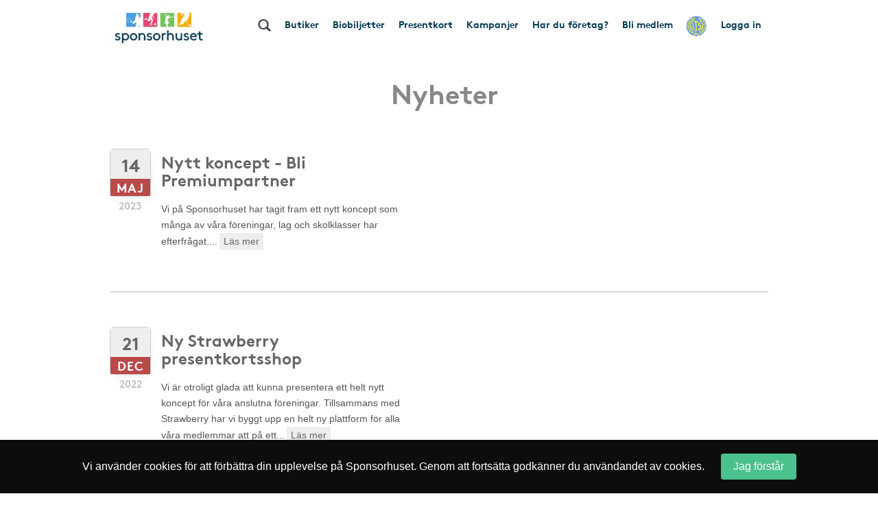

--- FILE ---
content_type: text/html; charset=UTF-8
request_url: https://www.sponsorhuset.se/ifstart/nyheter
body_size: 14191
content:
<!DOCTYPE html>
<html lang="en">
	<head>
		<meta property="og:image" content="http://www.sponsorhuset.se/apple-touch-icon-76x76.png" />		<title>Sponsorhuset - Tjäna pengar till IF Start. Handla från kända nätbutiker!</title>
<meta name="keywords" content="IF Start, gratis, förening, butik, tjäna, pengar, föreningen, sponsorhuset, handla"> 
<meta name="description" content="Tjäna pengar till IF Start när du handlar från kända nätbutiker!"> 
<meta name="language" content="SE"> 
<meta name="distribution" content="global"> 
<meta name="robots" content="noindex"> 
<meta name="copyright" content="Copyright ©2026 - Sponsorhuset AB">

<meta http-equiv="Content-Type" content="text/html; charset=UTF-8">
<meta name="verification" content="5cf1fade78b4f62641fedda1dcd13c46">

<meta http-equiv="X-UA-Compatible" content="IE=edge">
<meta name="viewport" content="initial-scale=1.0, maximum-scale=5.0, user-scalable=yes">
<meta name="format-detection" content="telephone=no">
		<meta name="29fb5705421cf4b" content="2e1d7e14ef8e6fcdbe5970e86970fb99" /><!-- Daisy Con verification -->
		<meta name="facebook-domain-verification" content="79sv3fmdp32pzdxej0v1i89z53zuu6" />
		<meta name="apple-itunes-app" content="app-id=1359200687">
		<link rel="apple-touch-icon" sizes="180x180" href="/apple-touch-icon.png?v=2">
<link rel="icon" type="image/png" sizes="32x32" href="/favicon-32x32.png?v=2">
<link rel="icon" type="image/png" sizes="16x16" href="/favicon-16x16.png?v=2">
<link rel="manifest" href="/site.webmanifest">
		<!-- Facebook Pixel Code -->
<script>
  !function(f,b,e,v,n,t,s)
  {if(f.fbq)return;n=f.fbq=function(){n.callMethod?
  n.callMethod.apply(n,arguments):n.queue.push(arguments)};
  if(!f._fbq)f._fbq=n;n.push=n;n.loaded=!0;n.version='2.0';
  n.queue=[];t=b.createElement(e);t.async=!0;
  t.src=v;s=b.getElementsByTagName(e)[0];
  s.parentNode.insertBefore(t,s)}(window, document,'script',
  'https://connect.facebook.net/en_US/fbevents.js');
  fbq('init', '931630130963637');
  fbq('track', 'PageView');
</script>
<noscript><img height="1" width="1" style="display:none"
  src="https://www.facebook.com/tr?id=931630130963637&ev=PageView&noscript=1"
/></noscript>
<!-- End Facebook Pixel Code -->
				<link rel="stylesheet" href="/css/bootstrap.min.css">
		
        <!-- Begin TradeTracker SuperTag Code -->
<script type="text/javascript">

    var _TradeTrackerTagOptions = {
        t: 'a',
        s: '265645',
        chk: '8be1e628f1d5b803fdb8a6b837148c44',
        overrideOptions: {}
    };

    (function() {var tt = document.createElement('script'), s = document.getElementsByTagName('script')[0]; tt.setAttribute('type', 'text/javascript'); tt.setAttribute('src', (document.location.protocol == 'https:' ? 'https' : 'http') + '://tm.tradetracker.net/tag?t=' + _TradeTrackerTagOptions.t + '&amp;s=' + _TradeTrackerTagOptions.s + '&amp;chk=' + _TradeTrackerTagOptions.chk); s.parentNode.insertBefore(tt, s);})();
</script>
<!-- End TradeTracker SuperTag Code -->
        
        	<!--<script src="https://kit.fontawesome.com/d0a349a723.js" crossorigin="anonymous"></script>-->
        	<!--<link rel="stylesheet" href="https://use.fontawesome.com/releases/v5.5.0/css/all.css" integrity="sha384-B4dIYHKNBt8Bc12p+WXckhzcICo0wtJAoU8YZTY5qE0Id1GSseTk6S+L3BlXeVIU" crossorigin="anonymous">-->
        	<!--<link rel="stylesheet" href="/css/font-awesome-4.7.0/css/font-awesome.min.css">-->
			<link rel="stylesheet" type="text/css" href="https://cdn.jsdelivr.net/npm/bulma@1.0.2/css/bulma.min.css">

		
		<link rel="stylesheet" href="/css/main.css?cache=202601242304">

		<link rel="chrome-webstore-item" href="https://chrome.google.com/webstore/detail/cgdogkoldofookodmiipcakaejpgocgc">

		<script type="text/javascript" src="/js/jquery-1.11.1.js"></script>
		<script type="text/javascript" src="/js/jquery-ui.min.js"></script>

		<link rel="stylesheet" href="https://cdn.jsdelivr.net/gh/iconoir-icons/iconoir@main/css/iconoir.css" />

		
		<script type="text/javascript" src="/js/jquery.countdown.js"></script>

				<script type="text/javascript" src="/js/bootstrap.min.js"></script>
		
		<script type="text/javascript" src="/js/main.js?cache=202601242304"></script>
		<script type="text/javascript" src="/js/fb.sdk.js"></script>
					<script type="text/javascript" src="/js/main_nd.js?cache=202601242304"></script>
		
		
<!-- Google tag (gtag.js) -->
<script async src="https://www.googletagmanager.com/gtag/js?id=G-EHG9HC8NHM"></script>
<script>
  window.dataLayer = window.dataLayer || [];
  function gtag(){dataLayer.push(arguments);}
  gtag('js', new Date());

  gtag('config', 'G-EHG9HC8NHM');
</script>

<!--

<script async src="https://www.googletagmanager.com/gtag/js?id=G-EHG9HC8NHM"></script>
<script>
  window.dataLayer = window.dataLayer || [];
  function gtag(){dataLayer.push(arguments);}
  gtag('js', new Date());

  let path = window.location.pathname;
  let firstSegment = path.split('/')[1];
  let normalizedPath = firstSegment === 'start' ? path : path.replace(/^\/{1}[^/]+/, '/[urlname]');

  gtag('config', 'G-EHG9HC8NHM', {
    page_path: normalizedPath,
    page_location: window.location.href,
    page_title: document.title
  });

</script>

-->
		<link href="/widget_styles/css/TopMenu.css?cache=2026012423" rel="stylesheet" media="all">
<script type="text/javascript">

	var currentTimer = 0;

	$(document).ready(function(){

		$('.slide-toggle').click(function(event){
			event.preventDefault();
			$('#' + $(this).data('slide-toggle')).slideToggle(400);
		});

		ajaxActivateClub = function()
		{
			$('#form-activate-club').find('.make-it-ajax-spin').show(0);
			postData = $('#form-activate-club').serializeArray();

			$.ajax({
	            url: '/ajax/widget_TopMenu/activate-club.php',
	            type: 'post',
	            data: postData,
	            dataType: 'json',
	            success: function(json)
	            {
	                if (json.success)
	                {
	                	$('#form-activate-club').slideUp(300, function(){
	                		$('#form-activate-club').html('<p><b>Tack för intresse!</b><br>Vi har nu skickat ett mejl till dig med våra tips på hur ni kommer igång</p>').fadeIn(300);
	                	});
	                }
	                else
	                {
	                	$('#form-activate-club').find('.make-it-ajax-spin').hide(0);
	                    alert('Något fick fel! Kontakta support!');
	                }
	            }
	        });
		}


      	hoveringLeftsubMenu = false;

      	$('.left-sub-menu')
      	.mouseenter(function(event) { hoveringLeftsubMenu = true; })
      	.mouseleave(function(event) { hoveringLeftsubMenu = false; });


		$('.hasLeftSubMenu')
		.mouseenter(function(event) {
			event.preventDefault();
			var menu_name = $(this).data('left-sub-menu-name');
			$('.left-sub-menu-'+menu_name).show(0);
		})
		.mouseleave(function(event) {
			event.preventDefault();
			var menu_name = $(this).data('left-sub-menu-name');
			$('.left-sub-menu-'+menu_name).hide(0);
		});


		$('#inactive-btn-2').click(function(event) {
			event.preventDefault();

			$('.intro-message').slideUp(500, function(){
				$('.inactive-clubs-form').slideDown(500);
			});

		});


		$('.my-stores-btn').mouseenter(function(){
			$('.fav-stores').show(0);
		});

		$('.fav-stores').mouseleave(function(){
			$('.fav-stores').hide(0);
		});

		$('.shortcuts-container nav#shortcuts_default ul > li > div > div.sub-menu > a:not(.my-stores-btn)').mouseenter(function(){
			$('.fav-stores').hide(0);
		});

		// Notice that pops up if user logged in on other clubpage than homeclub
		$('.close-logged-in-notice').click(function(){
			$('#logged-in-notice-container').fadeOut(500);
		});

		$('.homeclub-info-btn').click(function(){
			$('.homeclub-info').slideToggle(400);
		});

		if ($('.bonus-countdown:visible').length)
		{
			var bonus_expirate_date = $('.bonus-countdown').attr('alt');
			var d = new Date(bonus_expirate_date);

			var day = d.getDate();
			var month = d.getMonth() + 1;
			var year = d.getFullYear();
			var hour = d.getHours();
			var min = d.getMinutes();
			var sec = d.getSeconds();

			//var todaysDate = new Date();
			//var today = todaysDate.getDate();

			$('#bonus-countdown-dashboard').countDown({
				targetDate: {
					'day':      day,
					'month':    month,
					'year':     year,
					'hour':     hour,
					'min':      min,
					'sec':      min,
					// time set as UTC
					'gmt':      true
				},
				omitWeeks: true
			});


			$('.bonus-container .glyphicon-info-sign').hover(function(){
				$('.bonus-glyph-info').toggle();
			});


			$('.bonus-container .glyphicon-remove-circle').hover(function(){
				$('.bonus-glyph-close-info').toggle();
			});

			$('.bonus-container .glyphicon-remove-circle').click(function(){

				$.ajax({
					url: '/ajax/widget_TopMenu/close_bonus_display.php',
					success: function(response) { $('.bonus-container').slideUp(300); },
					error: function(response){}
				});

			});

		}
		else
		{
			$('.bonus-countdown').hide();
		}


		$('#set-new-homeclub').click(function(e){
			e.preventDefault();
			var homeclub_urlname = $(this).attr('alt');


			$.ajax({
				url: '/ajax/widget_TopMenu/set_new_homeclub.php',
				type: 'post',
				data: { homeclub_urlname: homeclub_urlname },
				success: function(response) {

					if (response == 'true')
					{
						$('#set-new-homeclub').replaceWith('<p style="font-weight:bold;color:green;">Tack, din hemmaförening är nu ändrad.</p><p>Skickare dig vidare dit inom 3 sekunder...</p>');

						goToClubInterval = setInterval(function() {
					      document.getElementById('go-to-before-club').click();
					      clearInterval(goToClubInterval);
						}, 3000);



					}
					else
					{
						alert('Ett okänt fel uppstod!');
						//console.log(response);
					}

				},
				error: function(response){
					alert('Ett okänt fel uppstod!');
					//console.log(response);
				}
			});

		});


		if ($('#clubLogoContainer').find('table.fake-logo-used').length)
		{
			$('#clubLogoContainer').addClass('radius');
		}


	    $("#brand_container_small").html($("#brand_container_default").html());
	    $("#shortcuts_small").html($("#shortcuts_default").html());


	    $('div#TopMenu .magnifyingGlass').click(function(){
	    	var e = $.Event( "keyup", { which: 13 } );
	    	searchboxKeyup(e);
	    });


	    /* Sub-menus in top menu */
      	$('.top-menu .hasSubMenu')
      	.click(function(e){ e.preventDefault(); })

      	$('.top-menu .hasSubMenu').mouseenter(function(){
      		$(this).addClass('nav-selected');
      		$('.sub-menu:visible, .left-sub-menu').hide(0);
      		$(this).parent().find('.sub-menu').show(0);
      	});



      	$('.top-menu li').mouseenter(function(){

      		if (!$(this).find('a:first').hasClass('hasSubMenu'))
      		{
      			// If li don't have sub-menu then make it easy and just close all subs...
      			$('.sub-menu:visible').hide(0).parent().find('a:first').removeClass('nav-selected');
      			$('.nav-selected').removeClass('nav-selected');
      		}
      		else
      		{
	      		linkID = $(this).find('a:first').attr('id');

	      		$('.sub-menu:visible').each(function(){

	      			subParentID = $(this).parent().find('a:first').attr('id');

		      		if (linkID != subParentID)
		      		{
		      			$('.nav-selected').removeClass('nav-selected');
		      			$(this).hide(0);
		      			$('.fav-stores').hide(0);
		      			$('#'+linkID).removeClass('nav-selected');
		      		}
	      		});
      		}

      	});

      	$('.sub-menu').mouseleave(function(){

      		if (!$('.left-side-menu').is(':visible'))
				$(this).hide(0).parent().parent().find('div > a').removeClass('nav-selected');
      	});


      	$('.sub-menu .hasLeftSideMenu').hover(function(){
      		$(this).parent().find('.left-sub-menu').show(0);
      	});

      	$('.sub-menu > a:not(.hasLeftSideMenu)').mouseenter(function(){
      		$('.sub-menu .left-sub-menu:visible').hide(0);
      	});




	    $('body')
	    .on('mouseenter', '#SokResultat .state_small .company-codes > div', function(){
	    	$(this).find('.codeTxt').show(0); })
	    .on('mouseleave', '#SokResultat .state_small .company-codes > div', function(){
	    	$(this).find('.codeTxt').hide(0);
	    });



		$('#shortscuts_button').click(function(){
			$("#shortcuts_small").slideToggle();
		})


		/* Money counter-switcher below Club logo */
		function switchCounter() {

			setTimeout(function() {

				if ($('.club-counter').is(':visible'))
				{
			    	$('.club-counter').fadeOut(600, function(){
			    		$('.total-counter').fadeIn(600);
			    	});
				}
				else
				{
			    	$('.total-counter').fadeOut(600, function(){
			    		$('.club-counter').fadeIn(600);
			    	});
				}

	        	switchCounter();

    		}, 10000);
		}

		switchCounter();



		$.fn.getArrayKey = function(values, arrVal)
		{
			for (key in values)
				if (values[key] == arrVal)
					return key;
		}

		$.fn.initSliderRange = function(passedMin, passedMax)
		{
			var values = [ 0, 20, 40, 60, 80, 100, 200, 300, 400, 500, 600, 700, 800, 900, 1000, 1500, 2000, 2500, 3000, 3500, 4000, 4500, 5000 ];
			var minPrice = 0;
			var maxPrice = values.length - 1;

			if (passedMin == undefined || passedMin == null || passedMin == '')
				passedMin = minPrice;
			else
				passedMin = parseInt($.fn.getArrayKey(values,passedMin));

			if (passedMax == undefined || passedMax == null || passedMax == '')
				passedMax = maxPrice;
			else
				passedMax = parseInt($.fn.getArrayKey(values,passedMax));

			infinity = '5 000+';

			$("#slider-range").slider({
				range: true,
				step: 1,
				min: minPrice,
				max: values.length -1,
				values: [ passedMin, passedMax ],
				slide: function( event, ui )
				{
					fromVal        = ui.values[0];
					fromValVisible = values[fromVal];
					toVal          = ui.values[1];
					toValVisible   = (toVal === maxPrice) ? infinity : values[toVal]; // <i class="fa fa-asterisk"></i>

					console.log(fromVal + ' ' + fromValVisible);

					$("#price-int-from").css('left', $('.ui-slider-handle:first-of-type').css('left'));
					$("#price-int-from span.num").html($.fn.numberFormat(fromValVisible));
					$("#price-min-input").val(fromValVisible);
					if (fromVal == minPrice)
						$("#price-min-input").attr('value', null);

					$("#price-int-to").css('left', $('.ui-slider-handle:last-of-type').css('left'));
					$("#price-int-to span.num").html($.fn.numberFormat(toValVisible));
					$("#price-max-input").val(toValVisible);
					if (toVal == maxPrice)
						$("#price-max-input").attr('value', null);
				},
				change: function()
				{
					$( "#price-int-from").css('left', $('.ui-slider-handle:first-of-type').css('left'));
					$( "#price-int-to").css('left', $('.ui-slider-handle:last-of-type').css('left'));
					$('div#SokResultat .h5-price-interval .fa').show(0);
					sendRequest(false); // Do filtering, without big ajax loader

				},
				create: function()
				{
					createToVal = (passedMax == maxPrice) ? infinity : $.fn.numberFormat(values[passedMax]);
					$('#slider-range .ui-slider-handle:first-of-type').append('<i class="fa fa-fast-forward"></i>');
					$('#slider-range .ui-slider-handle:last-of-type').append('<i class="fa fa-fast-backward"></i>');
					$('#price-int-from').html('<span class="num">'+$.fn.numberFormat(values[passedMin])+'</span> kr<span class="arrow"></span>').css('left', $('.ui-slider-handle:first-of-type').css('left'));
					$('#price-int-to').html('<span class="num">'+createToVal+'</span> kr<span class="arrow"></span>').css('left', $('.ui-slider-handle:last-of-type').css('left'));
				}
			});

		}


		$.fn.numberFormat = function(str) {
			return (""+str).replace(/\B(?=(\d{3})+(?!\d))/g, " ");
		}


	    $('.close-btn').click(function(){
	    	$(this).closest('.modal').modal('hide');
	    });



	    if ($('.nd').length == 0)
	    {
	    	// ND REMOVE


		    // Only load search phrases if searchInput available
		    if ($('#searchInput').length)
		    {

		    	// Fetch search phrases
				$.ajax({
					url: '/ajax/SokResultat/get_search_phrases.php',
					dataType: 'json',
					success: function(response) {

						// Initialize autocompleter
						availableTags = response;
						$("#searchInput").autocomplete({ source: availableTags, minLength: 3, autoFocus: false, delay: 0 });

					},
					error: function(response){
						console.log('ERROR');
					}
				});


					if ($('#searchInput').data('prev-page') == document.location)
					{
						$('.magnifyingGlass').click();
					}

		    }


		    $('body').on('click', '.ui-autocomplete .ui-menu-item', function(){

					$('#searchInput').val($(this).html());
					searchboxKeyup('click');
		    });


	    }

	    $('.close-cookie-notice').click(function(){
	    	$('.cookie-notice-container').fadeOut(300);
	    });

	});

	function handleKeyPress(e){

		var key=e.keyCode || e.which;

		if (key==13){
			$('#loginform').submit();
		}
	}


	function searchboxKeyup(e) {

		var performSearch = false;

		if (e == 'click')
			performSearch = true;
		else
		{
			var key=e.keyCode || e.which;
			if (key==13)
				performSearch = true;
		}

		if (performSearch) {

			$('#price-min-input, #price-max-input').val('');

			$('#SokResultatPending').hide();

			if($('#searchInput').val().length >= 2)
			{

				$('#SokResultat').hide();
				sendRequest(true);

			} else if($('#searchInput').val().length == 0){
				$('#SokResultat').hide();
				$('#SokResultatPending').hide();
			}
		}

	}







	function sendRequest(spinner) {

		if (spinner)
		{
			$('#SokResultatPending').show();
			showSpinnerMessage();
		}

		if (typeof $('#searchInput').autocomplete() !== 'undefined')
		{
			$('#searchInput').autocomplete('close');
		}

		//var minPrice = $('#price-min-input').val();
		//var maxPrice = $('#price-max-input').val();
		var current_page = $('body').data('current-page');


		$.ajax({
			type: "GET",
			url: "/ajax/SokResultat/products.php",
			data: "searchValue=" + $('#searchInput').val() + "&current_page=" + current_page + "&prev_page=" + document.location,
			success: function(msg){
				hideSpinnerMessage();

				$('#SokResultatPending').hide();
				$('#SokResultat').html(msg).show(0, function(){

					if (countSearchShops() > 0)
						$('.show-remaining-shops span').html(countSearchShops());
					else
						$('.show-remaining-shops').hide(0);

					//$.fn.initSliderRange(minPrice,maxPrice);

				});
			}
		});

	}

	function showSpinnerMessage()
	{
		$('#SokResultatPending .spinner-message').delay(2400).slideDown(600);
	}
	function hideSpinnerMessage()
	{
		$('#SokResultatPending .spinner-message').hide(0)
	}


	function countSearchShops()
	{
		return $('.search-shops .hiddenShop').length;
	}



	function submitTeamPicker(team_id) {
    	$('#team_id').val(team_id);
    	$('#teamPicker').submit();
    }





</script>
<link href="/widget_styles/css/QuickLinks.css?cache=2026012423" rel="stylesheet" media="all"><script type="text/javascript">
$(document).ready(function(){

/*
	if ($('#butiksDropdown').length)
	{
			$.ajax({
			type: "POST",
			dataType: 'json',
			url: "/ajax/widget_Quicklinks/get-butiker-dropdown.php",
			data: {
				urlname: $('body').data('current-page')
			},
			success: function(json){

				if (json.success)
				{
					$('#butiksCount .figure').html(json.butiksCount);
					$('#butiksDropdown #butik_table').replaceWith(json.html);
				}

			}
		});

	}
*/

	/**
	 * Picks up menu from TopMenu and applies as smaller stacked buttons
	 * at the end of the mobile menu.
	 */
	$.fn.appendTopMenuToMobileMenu = function(){

		$('#shortcuts_default ul a.in-mobile-view').each(function(){

			if ($(this).hasClass('mobile-mina-sidor'))
				$(this).attr('href', '/' + $('body').data('current-page') + '/mina-sidor/');
			if ($(this).hasClass('mobile-vara-kop'))
				$(this).attr('href', '/' + $('body').data('current-page') + '/vara-kop/').find('i').remove();

			shifts = '';

			if (false && $(this).hasClass('shift'))
				shifts += '<li class="mobile-top-menu-item"><div><a href="'+$(this).attr('href')+'" class="'+$(this).attr('class')+'">'+$(this).html()+'</a></div></li>';
			else if ($('.smakis').length == 0)
				$('#QuickLinks ul').append('<li class="mobile-top-menu-item"><div><a href="'+$(this).attr('href')+'" class="'+$(this).attr('class')+'">'+$(this).html()+'</a></div></li>')

		});

	};

	$.fn.createButikerSelect = function(){

		setTimeout(function(){

			var html = '<select name="butiker_select" id="butiker-mobile-select" class="butiker-mobile-select" onchange="document.location.href = this.value;return;">';

			html += '<option value="">Våra butiker - Välj för att handla</option>';

			$('#butiksDropdown .each-butik').each(function(){
				html += '<option value="'+$(this).data('href')+'">'+$(this).data('butik-name')+' - '+$(this).data('splash')+'</option>';
			});

			html += '</select>';

			$('.toggle-butik-dropdown').replaceWith(html);

		}, 1200);
	}

	/**
	 * Mobile view
	 */
	if ($("body").width() <= 768)
	{
		/**
		 * Smakis specials
		 */
		if ($('.smakis').length)
		{
			$('body').append('<i class="fas fa-solid fa-bars display-mobile-menu-btn"></i>');

			$('body').append($('div#QuickLinks.smakis li:first-of-type div').html());

		}

		$.fn.appendTopMenuToMobileMenu();
		$.fn.createButikerSelect();


		$('.display-mobile-menu-btn').click(function(e){
			e.preventDefault();

			/**
			 * Hide the old mobile menu
			 */
			$('#mobile-menu').css('display', 'none');
			//$('#QuickLinks').slideToggle(100); // TODO: Make this slide in from the right or left instead
			$('#QuickLinks').toggle(0); // TODO: Make this slide in from the right or left instead
		});

		//$('.display-mobile-menu-btn').trigger('click');

	}







});
</script><link href="/widget_styles/css/SokResultat.css?cache=2026012423" rel="stylesheet" media="all"><script type="text/javascript">
	
	function showEnterShopButtonSearchResult(iid) {
		
		$('#entershop_searchresults_' + iid).show();
		$('#splash_searchresults_' + iid).hide();
		$('#cell_searchresults_' + iid).css('background-color', '#1c6cb6');
		$('#cell_searchresults_' + iid).css('color', 'white');
		
	}
	
	function hideEnterShopButtonSearchResult(iid) {
		
		$('#entershop_searchresults_' + iid).hide();
		$('#splash_searchresults_' + iid).show();
		$('#cell_searchresults_' + iid).css('background-color', '#f2f2f2');
		$('#cell_searchresults_' + iid).css('color', 'black');
		
	}
	
	
	function clickOnProduct(product_id, event) {

		return true;

		if (!mouseOverProductStore)
		{

			if ($('#product_' + product_id).hasClass('state_small'))
			{
				if (!$('#product_' + product_id + ' .left_col').find('.product_image_big').length)
				{
					// Create big image
					small_img = $('#product_' + product_id + ' .left_col img:first');
				}
				else
				{
					$('#product_' + product_id + ' .left_col').find('.product_image_big').show(0);
					$('#product_' + product_id + ' .left_col img:first').hide();
				}

				$('#product_' + product_id).removeClass("state_small").addClass( "state_big" );
				$('#logo_' + product_id).css('display', 'block');
				$('#description_' + product_id).css('display', 'block');
			}
			else
			{
				$('#product_' + product_id).find('.product_image_big').hide(0);
				$('#product_' + product_id + ' .left_col img:first').show(0);
				$('#product_' + product_id).removeClass("state_big").addClass( "state_small");
				$('#logo_' + product_id).css('display', 'none');
				$('#description_' + product_id).css('display', 'none');
			}
			
		}
	}


	$(document).ready(function(){

		mouseOverProductStore = false;

		$('body')
		.on('mouseover', '.product-visit-store, .company-codes > div', function(){
			console.log('in');
			mouseOverProductStore = true;
		})
		.on('mouseout', '.product-visit-store, .company-codes > div', function(){
			console.log('out');
			mouseOverProductStore = false;
		});

		$('.d-picker').datepicker({
			dateFormat: "yy-mm-dd",
			firstDay: 1,
			minDate: 0,
			numberOfMonthsType: [ 2, 3 ],
			dayNamesMinType: [ "Sö", "Må", "Ti", "On", "To", "Fr", "Lö" ],
			monthNamesType: [ "Januari", "Februari", "Mars", "April", "Maj", "Juni", "Juli", "Augusti", "September", "Oktber", "November", "December" ],
			buttonText: '<i class="fa fa-calendar"></i>',
			showOn: 'both'
		});


		$('#flights-checkin').change(function(){
			checkinDate         = $(this).val();
			var date            = new Date(checkinDate);
			var newdate         = new Date(date);
			newdate.setDate(newdate.getDate() + 1);
			var newCheckoutDate = new Date(newdate);
			$('#flights-checkout').datepicker(
				"option", "minDate", newCheckoutDate
			);
		});

		$('#hotels-checkin').change(function(){
			checkinDate         = $(this).val();
			var date            = new Date(checkinDate);
			var newdate         = new Date(date);
			newdate.setDate(newdate.getDate() + 1);
			var newCheckoutDate = new Date(newdate);
			$('#hotels-checkout').datepicker(
				"option", "minDate", newCheckoutDate
			);
		});
			

		mouseOverDropdown = false;

		$('.search-dropdown, .search-dropdown-btn, .ui-datepicker')
		.mouseenter(function(){
			mouseOverDropdown = true;
		})
		.mouseleave(function(){
			mouseOverDropdown = false;
		});

		$('body').click(function(e){

			if (!mouseOverDropdown)
			{
				$('.search-dropdown').fadeOut(300);
				$.fn.clearSearchSpans('no-span');
			}
		});


		$('#SokResultat').on('click', '.show-remaining-shops', function(){

			if ($(this).hasClass('shown'))
			{
				$('.hiddenShop').css('display', 'none');
				$(this).removeClass('shown').html($(this).html().replace('Göm', 'Se'))
			}
			else
			{
				$('.hiddenShop').css('display', 'inline-block');
				$(this).addClass('shown').html($(this).html().replace('Se', 'Göm'))
			}
		});


		$('#search-bar > span[id^=search-]').click(function(){

			var dropdown = $(this).attr('id').replace('btn', 'dropdown');

			var exceptID = $(this).attr('id');
			$.fn.clearSearchSpans(exceptID);

			if ($(this).hasClass('selected'))
			{
				$(this).removeClass('selected');
				$('#'+dropdown).fadeOut(300);
			}
			else
			{
				$(this).addClass('selected');
				$('#'+dropdown).fadeIn(300);
				
			}


		});

		$.fn.clearSearchSpans = function(exceptID)
		{
			$('#search-bar > span').not($('#'+exceptID)).removeClass('selected');
			$('.search-dropdown').fadeOut(0);

			// Todo : Also close dropdown connected to each button
		};

		$('#search-advanced-btn').click(function(){
			if ($('#search-options').is(':visible'))
				$('#search-options').fadeOut(500);
			else
				$('#search-options').fadeIn(500);
		});

	});









</script><link href="/widget_styles/css/Nyheter.css?cache=2026012423" rel="stylesheet" media="all"><script type="text/javascript">
$(document).ready(function(){

	$('.columns').each(function(){

		firstColHeight = $(this).find('.column.first').innerHeight() -20 ;
		$(this).find('.column.second').css('height', firstColHeight + 'px');
	});

	$('.href-news-item').click(function(){
		document.location.href = $(this).find('.read-more-btn').attr('href');
	});

});
</script>
		<!-- HTML5 Shim and Respond.js IE8 support of HTML5 elements and media queries -->
		<!-- WARNING: Respond.js doesn't work if you view the page via file:// -->
		<!--[if lt IE 9]>
		<script src="https://oss.maxcdn.com/html5shiv/3.7.2/html5shiv.min.js"></script>
		<script src="https://oss.maxcdn.com/respond/1.4.2/respond.min.js"></script>
		<![endif]-->


	</head>

	<body class="nd" data-current-page="ifstart" data-club-name="IF Start" data-club-id="4990">

	



		

<!-- begin tag TopMenu -->
<div class="nd-top-menu">

<div class="nd-topmenu">
	<div class="nd-nav">
		<a href="/ifstart">
			<img src="/images/sponsorhuset_logo_190x80.jpg" class="header-logo">
		</a>
		<div class="searchFieldContainer">
			<input type="text" value="" class="searchField" id="searchInput" name="searchInput" placeholder="Sök varumärke, butik eller kategori" autocomplete="off" onkeydown="return keyDown(event);" onkeyup="searchboxKeyup(event)" data-prev-page="">
			<!--<div id="searchResult" class="search-result"></div>-->
		</div>
		<div class="club-info only-on-mobile">
			<p>Köp genom denna sida stöttar IF Start</p>
		</div>
		<ul class="nav">
			<li>
				<div class="searchFieldContainer">
					<span id="magnifyingGlass" class="glyphicon glyphicon-search magnifyingGlass"></span>
				</div>
			</li>
			<li>
				<div>
					<a href="/ifstart/butiker">Butiker</a>
				</div>
			</li>
						<li>
				<div>
					<a href="/ifstart/shop">Biobiljetter</a>
				</div>
			</li>
									<li>
				<div>
					<a
						href="https://shop.sponsorhuset.se/?hash=3cd67f75b04b2d6827b289dca98d1bfe&club=IF Start"
						target="_blank"
						class="nav-presentkort is-not-logged-in"
						data-user-logged-in="f"
					>Presentkort</a>
				</div>
			</li>
						<li>
				<div>
										<!-- Dates for when Julshoppen is open -->
											<a href="/ifstart/rea-kampanjer">Kampanjer</a>
									</div>
			</li>
						<li class="not-on-mobile">
				<div>
					<a href="/ifstart/landing/foretag">Har du företag?</a>
				</div>
			</li>
									<li>
				<div>
					<a href="/ifstart/bli-medlem">Bli medlem</a>
				</div>
			</li>
						<li class="nav-club-logo-container not-on-mobile">
	<div>
		<a href="#" id="nav-club-logo-sub" class="has-nav-sub-menu" data-sub-menu="club-logo">
			<img class="nav-club-logo" src="https://images.sponsorhuset.se/club_logos/290002329.png?cache=202412191100">
		</a>
		<div id="sub-menu-club-logo" class="nav-sub-menu centered" data-belongs-to="club-logo">
			<div class="p-3">
				Köp via denna sida stöttar IF Start<br><br>
				Intjänat sedan start<br><strong>18 993</strong> kr
			</div>
		</div>
	</div>
</li>						<li>
				<div>
					<a href="#" class="open-modal" data-modal-id="mod-login">Logga in</a>
				</div>
			</li>
					</ul>
	</div>
</div>

<div class="mod-overlay" id="mod-template">
	<div class="mod-container">
		<div class="mod-content"></div>
	</div>
</div>



<div class="mod-overlay mod-processing" id="mod-processing">
	<div class="mod-container">
		<div class="mod-content content-centered">

			<i class="fa fa-times mod-closer"></i>

			<h2 id="mod-processing-title">Bearbetar</h2>

			<i class="fa fa-spinner fa-spin facebook-ajax-loader"></i>

			<p class="response-text" id="mod-processing-response-text"></p>

			<br>

		</div>
	</div>
</div>


<div class="mod-overlay mod-fb-notification" id="mod-fb-notification">
	<div class="mod-container">
		<div class="mod-content">

			<i class="fa fa-times mod-closer"></i>

			<h2>Facebook</h2>

			<i class="fa fa-spinner fa-spin facebook-ajax-loader"></i>

			<p id="mod-fb-notification-message">Loggar in via Facebook<br>Letar efter ditt konto</p>

			<br>

		</div>
	</div>
</div>

<div class="mod-overlay mod-fb-create-account" id="mod-fb-create-account">
	<div class="mod-container">
		<div class="mod-content">

			<i class="fa fa-times mod-closer"></i>

			<h2>Skapa nytt konto</h2>

			<p>Vi hittade inget konto kopplat till din Facebookprofil, men kommer att skapa ett med nedanstående uppgifter.</p>

			<p>
				- Se över dina uppgifter och klicka OK.<br>
				- Du kommer loggas in automatiskt.<br>
				- Nästa gång kan du <i>Logga in med Facebook</i><br>
			</p>

			<br>

			<form class="nice-forms" id="create-account-form" action="" method="post">

				<div>
					<label>Förnamn</label>
					<input type="text" name="first" value="">
				</div>

				<div>
					<label>Efternamn</label>
					<input type="text" name="last" value="">
				</div>

				<div>
					<label>Epost</label>
					<input type="email" name="email" value="">
				</div>

				<br>

				<div class="has-checkbox" style="margin-bottom:3px;">
					<table class="checkbox-container">
						<tr>
							<td style="vertical-align: top;"><input type="checkbox" name="check_terms" value="1" checked /></td>
							<td style="vertical-align: top;"><label style="color:#777;font-size:12px;font-weight: normal;padding-left:5px;padding-top:4px;">Genom att bli medlem accepterar jag de <a href="/ifstart/om-sponsorhuset/allmanna-villkor/" target="_blank">allmänna villkoren</a>.</label></td>
						</tr>
					</table>
				</div>

				<div class="has-checkbox">
					<table class="checkbox-container">
						<tr>
							<td style="vertical-align: top;"><input type="checkbox" name="check_newsletter" value="1" /></td>
							<td style="vertical-align: top;"><label style="color:#777;font-size:12px;font-weight: normal;padding-left:5px;padding-top:4px;">Jag önskar få info från Sponsorhuset med bra erbjudanden och rabattkoder från de butiker som stödjer IF Start.</label></td>
						</tr>
					</table>
				</div>

				<div>
					<input type="hidden" name="fb_id" value="">
					<input type="hidden" name="club_id" value="4990">

					<button id="create-account-form-btn" class="create-account-form-btn">OK - Skapa konto</button>
				</div>

			</form>

			<br>

		</div>
	</div>
</div>
<div class="mod-overlay mod-fb-prompt" id="mod-fb-prompt">
	<div class="mod-container">
		<div class="mod-content">

			<i class="fa fa-times mod-closer"></i>

			<h2>Har du ett konto sen innan?</h2>

			<p>Du har inte gjort något koppling mellan Facebook och Sponsorhuset tidigare, och vi har därmed svårt att på ett unikt sätt identifiera dig.</p>

			<p>Fyll i dina <b>inloggningsuppgifter till Sponsorhuset</b> nedan så gör vi både koppplingen samt loggar in dig!</p>

			<br>

			<form class="nice-forms" id="connect-by-credentials-form" action="" method="post">

				<div>
					<label>Epost</label>
					<input type="email" name="fb_mod_email" />
				</div>

				<div>
					<label>Lösenord</label>
					<input type="password" name="fb_mod_pass" />
				</div>

				<div>
					<button id="connect-by-credentials" class="connect-account-to-facebook">Koppla mitt konto till Facebook</button>
				</div>

				<br><br>

				<hr>

				<div>
					<a href="#" class="facebook-btn grey" onclick="registerViaFacebook(event);">Jag har inget konto sen tidigare</a>
					<p class="small-facebook-text">När du ansluter och blir medlem via Facebook kommer den primära emejladress därifrån användas i din registrering.</p>
				</div>

			</form>



			<br>

		</div>
	</div>
</div>
<div class="mod-overlay mod-fb-connecting-account" id="mod-fb-connecting-account">
	<div class="mod-container">
		<div class="mod-content">

			<i class="fa fa-times mod-closer"></i>

			<h2>Facebook</h2>

			<i class="fa fa-spinner fa-spin facebook-ajax-loader"></i>

			<p class="response-text">Kopplar ihop ditt konto på Sponsorhuset med ditt Facebook-konto...</p>

			<br>

		</div>
	</div>
</div>

<div class="mod-overlay" id="mod-presentkort-info">
	<div class="mod-container">
		<div class="mod-content">

			<i class="fa fa-times mod-closer"></i>

			<h2>Presentkortsshopen</h2>

			<p>Du är inte inloggad. Om du gör ett köp i Presentkortsshopen så kommer hela ersättningen gå till din förening.</p>
			<p>För att dela på ersättningen mellan dig och din förening behöver du logga in innan du går vidare med knappen nedan. </p>

			<br>

			<p><a href="#" class="sh-btn btn-presentkort-continue">Fortsätt till Presentkortsshopen</a></p>

			<br>

		</div>
	</div>
</div>


</div><!-- end tag TopMenu -->




<!-- begin tag QuickLinks -->
<!-- end tag QuickLinks -->




<!-- begin tag SokResultat -->
<div id="SokResultatPending" class="hidden_on_start">
	<div class="spinner_container">
		<i class="fa fa-cog fa-spin"></i>
		<div class="spinner-message">Söker nu bland 657 butiker</div>
	</div>
</div>
<div id="SokResultat" class="hidden_on_start">
</div><!-- end tag SokResultat -->




<!-- begin tag Nyheter -->
<div class="onepager">

	<div class="onepager-container padding-top">

		<h1><i class="fa fa-solid fa-rss"></i>Nyheter</h1>

		
			<div class="columns list-view href-news-item">

				<div class="column first">

					<h2>
						<span class="cal-date">
							<span>14</span>
							<span class="year">2023</span>
							<span>maj</span>
						</span>
						Nytt koncept - Bli Premiumpartner					</h2>

					<p class="ingress">Vi på Sponsorhuset har tagit fram ett nytt koncept som många av våra föreningar, lag och skolklasser har efterfrågat....<a class="read-more-btn" href="/ifstart/nyheter/nytt-koncept---bli-premiumpartner">Läs mer</a></p>

				</div>

				<div class="column second">

					<i class="fa fa-solid fa-rss"></i>
					<!--<img src="/images/widgets/Nyheter/20220815/dlk.png" class="shadow list-view-img">-->
				</div>

			</div>

		
			<div class="columns list-view href-news-item">

				<div class="column first">

					<h2>
						<span class="cal-date">
							<span>21</span>
							<span class="year">2022</span>
							<span>dec</span>
						</span>
						Ny Strawberry presentkortsshop					</h2>

					<p class="ingress">Vi är otroligt glada att kunna presentera ett helt nytt koncept för våra anslutna föreningar. Tillsammans med Strawberry har vi byggt upp en helt ny plattform för alla våra medlemmar att på ett...<a class="read-more-btn" href="/ifstart/nyheter/nytt-inlagg">Läs mer</a></p>

				</div>

				<div class="column second">

					<i class="fa fa-solid fa-rss"></i>
					<!--<img src="/images/widgets/Nyheter/20220815/dlk.png" class="shadow list-view-img">-->
				</div>

			</div>

		
			<div class="columns list-view href-news-item">

				<div class="column first">

					<h2>
						<span class="cal-date">
							<span>27</span>
							<span class="year">2022</span>
							<span>sep</span>
						</span>
						Sponsorhuset i samarbete med Sector Alarm					</h2>

					<p class="ingress">Tillsammans med Sector alarm har vi arbetat fram en förmånlig kampanj för alla våra medlemmar och föreningar. Vi letar ständigt efter nya spännande erbjudanden för våra medlemmar och försök...<a class="read-more-btn" href="/ifstart/nyheter/sponsorhuset-i-samarbete-med-sector-alarm">Läs mer</a></p>

				</div>

				<div class="column second">

					<i class="fa fa-solid fa-rss"></i>
					<!--<img src="/images/widgets/Nyheter/20220815/dlk.png" class="shadow list-view-img">-->
				</div>

			</div>

		
			<div class="columns list-view href-news-item">

				<div class="column first">

					<h2>
						<span class="cal-date">
							<span>26</span>
							<span class="year">2022</span>
							<span>jun</span>
						</span>
						Digitala Lagkassan och Sponsorhuset i nytt samarbete					</h2>

					<p class="ingress">Sponsorhuset och Digitala Lagkassan i samarbete för att hjälpa idrottslag till nya intäktskällor. Sveriges idrottslag och föreningar har ständigt behov av att samla in pengar och göra aktivitet...<a class="read-more-btn" href="/ifstart/nyheter/digitala-lagkassan-och-sponsorhuset-i-nytt-samarbete">Läs mer</a></p>

				</div>

				<div class="column second">

					<i class="fa fa-solid fa-rss"></i>
					<!--<img src="/images/widgets/Nyheter/20220815/dlk.png" class="shadow list-view-img">-->
				</div>

			</div>

		
			<div class="columns list-view href-news-item">

				<div class="column first">

					<h2>
						<span class="cal-date">
							<span>16</span>
							<span class="year">2020</span>
							<span>okt</span>
						</span>
						Sponsorhuset i samarbete med Fortum					</h2>

					<p class="ingress">Unikt och förmånligt avtal med Fortum....<a class="read-more-btn" href="/ifstart/nyheter/sponsorhuset-i-samarbete-med-fortum">Läs mer</a></p>

				</div>

				<div class="column second">

					<i class="fa fa-solid fa-rss"></i>
					<!--<img src="/images/widgets/Nyheter/20220815/dlk.png" class="shadow list-view-img">-->
				</div>

			</div>

		
			<div class="columns list-view href-news-item">

				<div class="column first">

					<h2>
						<span class="cal-date">
							<span> 2</span>
							<span class="year">2020</span>
							<span>okt</span>
						</span>
						Zupergift - Ett presentkort, många möjligheter!					</h2>

					<p class="ingress">Du har väl inte missat vårt Zupergift? Den perfekta presenten i alla lägen!...<a class="read-more-btn" href="/ifstart/nyheter/zupergift---ett-presentkort-maanga-maojligheter">Läs mer</a></p>

				</div>

				<div class="column second">

					<i class="fa fa-solid fa-rss"></i>
					<!--<img src="/images/widgets/Nyheter/20220815/dlk.png" class="shadow list-view-img">-->
				</div>

			</div>

		
			<div class="columns list-view href-news-item">

				<div class="column first">

					<h2>
						<span class="cal-date">
							<span> 4</span>
							<span class="year">2020</span>
							<span>jun</span>
						</span>
						Lansering av Sponsorhuset Företag					</h2>

					<p class="ingress">Nu har vi lanserat Sponsorhuset Företag! Det innebär att alla företag kan stödja sin lokala förening när man bokar hyrbilar, hotell eller beställer kontorsmaterial & hårdvara. Man kan också t...<a class="read-more-btn" href="/ifstart/nyheter/lansering-av-sponsorhuset-foretag">Läs mer</a></p>

				</div>

				<div class="column second">

					<i class="fa fa-solid fa-rss"></i>
					<!--<img src="/images/widgets/Nyheter/20220815/dlk.png" class="shadow list-view-img">-->
				</div>

			</div>

		
			<div class="columns list-view href-news-item">

				<div class="column first">

					<h2>
						<span class="cal-date">
							<span>25</span>
							<span class="year">2019</span>
							<span>mar</span>
						</span>
						50 miljoner kronor till våra föreningar					</h2>

					<p class="ingress">Hurra!!! Vi har nu fått in  50 miljoner kronor till Sponsorhusets medverkande föreningar....<a class="read-more-btn" href="/ifstart/nyheter/50-miljoner-kronor-till-vaara-faoreningar">Läs mer</a></p>

				</div>

				<div class="column second">

					<i class="fa fa-solid fa-rss"></i>
					<!--<img src="/images/widgets/Nyheter/20220815/dlk.png" class="shadow list-view-img">-->
				</div>

			</div>

		
	</div>


</div><!-- end tag Nyheter -->




<!-- begin tag Footer -->
<div class="onepager">
	<div class="footer onepager-container" id="Footer">

		<div>

			<div class="footer-column">
				<h3 class="mb-5">Stötta föreningslivet</h3>

				<img src="/images/lazy.jpg" data-real-src="/images/sponsorhuset_logo_white_text_190x80.png" class="mb-5">

				<p class="has-text-light not-on-nd">Tjäna pengar till föreningen med Sponsorhuset! Sponsorhuset hjälper idag över 9000 svenska föreningar, lag och organisationer med att tjäna pengar. Bland våra föreningar hittar du lag i Allsvenskan, superettan, SHL och hockeyallsvenskan tillsammans med de allra minsta idrotterna i de lägsta divisionerna. Här finns även skolklasser, scoutföreningar och hjälporganisationer. När du som spelare, supporter, medlem eller förälder vill stötta din förening kan du genom Sponsorhuset handla hos 690 nätbutiker som alla sponsrar din förening vid varje köp du gör. Här finns bl.a CDON, Bokus, Ellos, Svenska Spel, inkClub, Nelly.com, Gymgrossisten, Euroflorist, Let's Deal och Hotels.com. Vi har kontor i Stockholm och Göteborg, men har personal som besöker föreningar över hela landet. Förr såldes det kalendrar, bullar och lotter för att få in pengar till sin förening. Idag kan du handla på nätet och stödja din förening med köp du ändå tänkt att göra! Så välkommen till Sponsorhuset!</p>

				<br>

				<p>En del av AwardIt</p>

				<a href="https://www.awardit.com">
					<img src="/images/lazy.jpg" data-real-src="/images/awardit-logo-white.png">
				</a>

				<div class="mt-4">

					<p>Föreningslivet är en viktig del av vårt samhälle. Det skapar gemenskap, engagemang och möjligheter för människor i alla åldrar att utvecklas och ha kul. Men att driva en förening kräver resurser, och ofta är det en utmaning att få ekonomin att gå ihop. Genom Sponsorhuset kan du enkelt stötta din favoritförening samtidigt som du handlar online – utan att det kostar dig något extra!</p>

					
				</div>


			</div>


			<div class="footer-column">
				<h3 class="mb-5">Om Sponsorhuset</h3>

				<div class="mb-5">
					<p><b>Adress</b>:<br>Lagergatan 1 Hus B19a, 4 tr<br>415 11 Göteborg</p>
				</div>

				<ul>
					<li><a href="/ifstart/kontakta-oss/">Kontakta oss</a></li>
					<li><a href="/ifstart/fragor-och-svar/">FAQ</a></li>
					<li><a href="/ifstart/om-sponsorhuset/om-sponsorhuset/">Läs mer om Sponsorhuset </a></li>
					<li><a href="/ifstart/om-sponsorhuset/privacy-policy/">Privacy Policy</a></li>
					<li><a href="/ifstart/landing/tjana-pengar-till-foreningen/?tbclub">Registrera ny förening</a></li>
				</ul>

				<p class="mt-6 mb-1">
					<h3>Hjälp och frågor</h3>
					<a href="https://helpdesk.crossroads.se/?s=e8c6387bf5b2f5c4ea9f5fd76951522d" target="_blank">Skapa ett ärende</a>
				</p>

				


			</div>


			<div class="footer-column">
				<h3 class="mb-5">Mer av Sponsorhuset</h3>

				<div class="icons">
					<a href="https://www.linkedin.com/company/sponsorhuset-ab/" target="_blank">
						<img src="/images/lazy.jpg" data-real-src="/images/icons/social/linked-in.png" alt="LinkedIn icon">
					</a>
					<a href="https://www.facebook.com/sponsorhuset" target="_blank">
						<img src="/images/lazy.jpg" data-real-src="/images/icons/social/facebook.png" alt="Facebook icon">
					</a>
					<a href="https://www.instagram.com/sponsorhuset.se/" target="_blank">
						<img src="/images/lazy.jpg" data-real-src="/images/icons/social/instagram.png" alt="Instagram icon">
					</a>
					<a href="https://www.youtube.com/@sponsorhusetAwardIt" target="_blank">
						<img src="/images/lazy.jpg" data-real-src="/images/icons/social/youtube.png" alt="YouTube icon">
					</a>
				</div>

				<div class="clearboth"></div>

				<div class="mt-6 mobile-app-links">
					<h3 class="nowrap">Ladda hem vår mobilapp</h3>

					<a href="https://itunes.apple.com/se/app/sponsorhuset/id1359200687?mt=8" target="_blank">
						<img src="/images/lazy.jpg" data-real-src="/images/widgets/Intro/appen/icon-itunes-app-store.png">
					</a>
					<a href="https://play.google.com/store/apps/details?id=com.sponsorhuset" target="_blank">
						<img src="/images/lazy.jpg" data-real-src="/images/widgets/Intro/appen/icon-google-play.png">
					</a>

				</div>

				<div class="mt-6 hs-links">
					<h3 class="nowrap">Installera "Handla Smart"</h3>

					<p>Handla Smart är ett webbläsartillägg som ger dig Sponsorhuset i en minifierad version, direkt i webbläsaren.<br><br>Du påminns om Sponsorhuset när du besöker en butik som finns ansluten hos oss.</p>

					<p>Välj webbläsare för att installera:</p>

					<p class="is-pulled-left mr-3">
						<a href="https://chrome.google.com/webstore/detail/cgdogkoldofookodmiipcakaejpgocgc" target="_blank">
							<img src="/images/lazy.jpg" data-real-src="/images/ikoner/icon-chrome-32x32.png" />
						</a>
					</p>

					<p class="is-pulled-left mr-3">
						<a href="https://addons.mozilla.org/sv-SE/firefox/addon/handla-smart/" target="_blank">
							<img src="/images/lazy.jpg" data-real-src="/images/ikoner/icon-firefox-32x32.png" />
						</a>
					</p>

					<p class="is-pulled-left">
						<a href="https://chrome.google.com/webstore/detail/cgdogkoldofookodmiipcakaejpgocgc" target="_blank">
							<img src="/images/lazy.jpg" data-real-src="/images/ikoner/icon-edge-32x32.png" />
						</a>
					</p>


				</div>







			</div>

		</div>

	</div>
</div>



<!-- end tag Footer -->



	<!--Support button-->
	<div class="support-btn-fixed">
		Har du frågor? <a href="https://helpdesk.crossroads.se/?s=e8c6387bf5b2f5c4ea9f5fd76951522d">Kontakta support</a>
	</div>


	<script>
	(function() {
		var consentCookieName = 'cookie_consent_accepted';

		function setCookie(name, value, days) {
			var expires = "";
			if (days) {
				var date = new Date();
				date.setTime(date.getTime() + (days*24*60*60*1000));
				expires = "; expires=" + date.toUTCString();
			}
			document.cookie = name + "=" + (value || "")  + expires + "; path=/";
		}

		function getCookie(name) {
			var nameEQ = name + "=";
			var ca = document.cookie.split(';');
			for(var i=0;i < ca.length;i++) {
				var c = ca[i];
				while (c.charAt(0)==' ') c = c.substring(1,c.length);
				if (c.indexOf(nameEQ) == 0) return c.substring(nameEQ.length,c.length);
			}
			return null;
		}

		function showConsentPopup() {
			var popup = document.createElement('div');
			popup.id = 'cookie-consent-popup';
			popup.style.position = 'fixed';
			popup.style.bottom = '0';
			popup.style.left = '0';
			popup.style.width = '100%';
			popup.style.background = 'rgba(0,0,0,0.95)';
			popup.style.color = '#fff';
			popup.style.padding = '20px 10px';
			popup.style.textAlign = 'center';
			popup.style.zIndex = '9999';
			popup.style.fontSize = '16px';
			popup.innerHTML = 'Vi använder cookies för att förbättra din upplevelse på Sponsorhuset. Genom att fortsätta godkänner du användandet av cookies. <button id="cookie-consent-accept" style="margin-left:20px;padding:8px 18px;background:#4bc18d;color:#fff;border:none;border-radius:4px;cursor:pointer;font-size:16px;">Jag förstår</button>';

			document.body.appendChild(popup);

			document.getElementById('cookie-consent-accept').onclick = function() {
				setCookie(consentCookieName, '1', 365);
				var el = document.getElementById('cookie-consent-popup');
				if (el) el.parentNode.removeChild(el);
			};
		}

		document.addEventListener('DOMContentLoaded', function() {
			if (!getCookie(consentCookieName)) {
				showConsentPopup();
			}
		});
	})();
	</script>


	

	</body>
</html>
<!-- 0,0127 10.30.0.26 -->

--- FILE ---
content_type: text/css
request_url: https://www.sponsorhuset.se/widget_styles/css/Nyheter.css?cache=2026012423
body_size: 1617
content:
body {
	background: #fff;
}

a {
	color: #898e94;
}

a:hover {
	color: #6f8198;
	text-decoration: none;
}


div.onepager h1 {
	font-size: 40px;
	color: #888;
	margin-bottom: 50px;
	margin-top: 0px;
}


div.onepager .back-btn {
	font-size: 18px;
	text-transform: uppercase;
	color: #aaa;
	margin: -50px 0 0 0;
	padding: 20px;
	float: left;
}

div.onepager .back-btn i {
	font-size: 20px;
	margin-right: 10px;
}

div.onepager .back-btn:hover {
	color: #888;
}


a.print-btn {
	color: #555;
}


a.print-btn:hover {
	color: #777;
}

div.onepager .back-btn a {
	color: inherit;
	text-decoration: none;
	font-weight: normal;
}

div.onepager h1 i {
	color: #222;
	margin-right: 15px;
}

div.onepager .news-item {
	background: #fff;
	padding: 40px 50px;
	border: 1px solid #ddd;
	border-radius: 4px;
	max-width: 960px;
	margin: 0 auto 40px auto !important;
	overflow: auto;
	box-shadow: 0 12px 10px -6px rgba(0,0,0,0.1);
}



div.onepager .news-item h2 {
	font-size: 32px;
	color: #111;
	margin-top: 5px;
	font-weight: bold;
}

div.onepager .news-item p.date {
	font-size: 14px;
	color: #b0b0b0;
	margin-top: 5px;
	text-transform: uppercase;
}


div.onepager .news-item > div .fa {
	font-size: 20px;
}

div.onepager .news-item p {
	font-size: 15px;
	line-height: 1.8;
	color: #555;
}

div.onepager .news-item p.ingress {
	font-size: 15px;
	font-weight: bold;
	color: #4f4f4f;
	margin-bottom: 10px;
}

div.onepager .news-item .content p {
}

div.onepager .news-item img {
	max-width: 100%;
	margin-top: 20px;
}

div.onepager .news-item img:first {
	margin-top: 0;
}


div.onepager .news-item img.shadow {
	box-shadow: 0px 4px 19px -3px rgba(0, 0, 0, 0.3);
}

div.onepager .news-item img.border {
	border: 1px solid #aaa;
	border-radius: 2px;
}

div.onepager .news-item .documents-container {
	list-style-type: none;
	text-align: left;
	padding: 0;
	width: 100%;
	font-size: 18px;
}

div.onepager .news-item .documents-container.contact {
	text-align: left;
	font-size: 16px;
}


div.onepager .news-item  i {
	float: initial;
}

div.onepager .news-item hr {
	margin-bottom: 30px;
}

div.onepager .item-btns {
	margin: 5px 0;
	padding: 3px 0px;
	border-radius: 2px;
}

div.onepager .item-btns > span {
	margin-right: 10px;
}

div.onepager .item-btns > span.right,
div.onepager span.right {
	float: right;
	white-space: nowrap;
}

div.onepager .item-btns .print-txt {
	position: relative;
	top: -5px;
}

div.onepager .item-btns .fa-svg {
	margin-right: 5px;
	display: inline-block;
	max-height: 22px;
	max-width: 22px;
}

div.onepager .item-btns .inline-block {
	display: inline-block;
}

div.onepager .item-btns .fa-svg.facebook-icon {
	color: #147de9;
}

div.onepager .item-btns .fa-svg.linkedin-icon {
	color: #0a66c2;
}

div.onepager .item-btns .fa-svg.twitter-icon {
	color: #1d9bf0;
}

div.onepager .news-item .documents-container li {
	margin-bottom: 5px;
}

div.onepager .news-item .documents-container li a.btn {
	text-align: left;
	display: block;
	padding: 10px 15px;
	text-decoration: none;
	color: #444;
	border: 1px solid transparent;
}

div.onepager .news-item .documents-container li a.btn:hover {
	border-color: #ddd;
}

div.onepager .news-item .documents-container i.pdf {
	float: initial;
	font-size: 36px;
	margin-right: 15px;
}

div.onepager .news-item .documents-container i.pdf {
	color: rgb(180, 105, 80);
}

div.onepager .news-item .documents-container span {
	position: relative;
	top: -7px;
}

div.onepager .news-item .h3-separator {
	margin-top: 30px;
	padding-top: 20px;
	border-top: 1px solid #eee;
}

div.onepager .news-item .h3-separator:first-of-type {
	border: 0;
}


table.contact-info {

}

table.contact-info tr {

}

table.contact-info td {
	padding: 2px;
}

table.contact-info td:first-of-type {
	min-width: 20px;r
}





div.onepager .list-view {
	border-bottom: 2px solid #ddd;
	padding-bottom: 40px;
	overflow: auto;
	min-height: 220px;
}

div.onepager .list-view h2 {
	font-size: 24px;
	display: block;
	clear: both;
}

.list-view-img {
	max-height: 100%;
	margin: 10px;
}


.cal-date {
	background: #fff;
	border-radius: 5px;
	overflow: visible;
	font-size: 26px;
	font-weight: bold;
	text-align: center;
	display: inline-block;
	width: 60px;
	border-radius: 6px;
	box-shadow: 0 5px 15px -5px rgba(0,0,0,0.1);
	border: 1px solid #ccc;
	float: left;
	margin: -5px 15px 15px 0;
	position: relative;
}

.cal-date span {
	text-align: center;
	display: block;
}

.cal-date span.year {
	position: absolute;
	bottom: -22px;
	font-size: 15px;
	text-align: center;
	display: block;
	width: 100%;
	color: #c3c3c3;
	font-weight: normal;
}

.cal-date > span:first-of-type {
	background: #eee;
	height: 43px;
	padding-top: 8px;
}


.cal-date > span:last-of-type {
	background: rgb(186, 74, 74);
	color: #fff;
	font-size: 18px;
	letter-spacing: 1px;
	text-transform: uppercase;
	padding: 3px;
}

.read-more-btn {
	display: inline-block;
	margin-left: 3px;
	background: #eee;
	padding: 1px 6px;
	border-radius: 1px;
	color: #666;
}

.read-more-btn:hover {
	text-decoration: none;
	color: inherit;
}


.list-view .ingress {
	display: block;
	padding-left: 75px;
}

div.onepager .columns+.columns {
	margin-top: 40px;
}

.list-view .fa-rss {
	font-size: 140px;
	padding: 10px;
	color: #eee;
	margin: auto;
	display: block;
	text-align: center;
	text-shadow: 5px 5px 14px #eee;
}


.href-news-item:hover {
	cursor: pointer;
}

.href-news-item:hover .read-more-btn {
	background: #222;
	color: #fff;
}


@media (max-width: 768px) {
	div.onepager .news-item {
		padding: 5px 30px 5px 30px;
		border: 0;
		box-shadow: none;
	}

	div.onepager .columns > div:first-of-type {
		padding: 0;
	}

	div.onepager .columns > div:last-of-type {
		padding: 0;
	}
}


@media print {

	header, footer, aside, form {
        display: none !important;
    }

    div.onepager h1 {
    	margin-bottom: 0;
    	display: none !important;
    }

    .news-item {
    	position:static !important;
    	border: 0 !important;
    }

    .news-item p {
    	margin-bottom: 0 !important;
    }

    .news-item p.ingress {
    	margin-bottom: 15px !important;
    }



    .news-item > div {
    	display: block !important;
    	width: 100% !important;
    	padding: 0 !important
    }

	.hide-on-print {
		display: none !important;
	}


	#TopMenuStart {
		display: none !important;
	}

	#QuickLinks {
		display: none !important;
	}

	#Footer {
		display: none !important;
	}

	.cookie-notice-container,
	.support-btn-fixed {
		display: none !important;
	}

	#TopMenu, .shortcuts-container {
		display: none !important;
	}

	.mod-overlay {
		display: none !important;
	}

	hr {
		display: none !important;
	}

	@page {
		margin: 0 1cm !important;
	}

}



